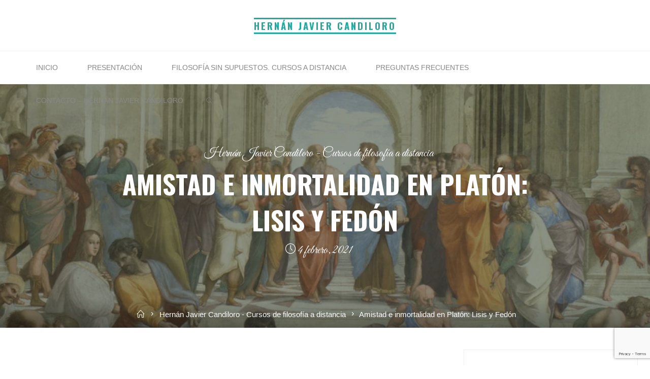

--- FILE ---
content_type: text/html; charset=utf-8
request_url: https://www.google.com/recaptcha/api2/anchor?ar=1&k=6LdPy7QUAAAAADqCrFyF2Ccb4S4-U4cLtO09c9jM&co=aHR0cHM6Ly9oZXJuYW5jYW5kaWxvcm8uY29tOjQ0Mw..&hl=en&v=N67nZn4AqZkNcbeMu4prBgzg&size=invisible&anchor-ms=20000&execute-ms=30000&cb=dzd617lrajf3
body_size: 48691
content:
<!DOCTYPE HTML><html dir="ltr" lang="en"><head><meta http-equiv="Content-Type" content="text/html; charset=UTF-8">
<meta http-equiv="X-UA-Compatible" content="IE=edge">
<title>reCAPTCHA</title>
<style type="text/css">
/* cyrillic-ext */
@font-face {
  font-family: 'Roboto';
  font-style: normal;
  font-weight: 400;
  font-stretch: 100%;
  src: url(//fonts.gstatic.com/s/roboto/v48/KFO7CnqEu92Fr1ME7kSn66aGLdTylUAMa3GUBHMdazTgWw.woff2) format('woff2');
  unicode-range: U+0460-052F, U+1C80-1C8A, U+20B4, U+2DE0-2DFF, U+A640-A69F, U+FE2E-FE2F;
}
/* cyrillic */
@font-face {
  font-family: 'Roboto';
  font-style: normal;
  font-weight: 400;
  font-stretch: 100%;
  src: url(//fonts.gstatic.com/s/roboto/v48/KFO7CnqEu92Fr1ME7kSn66aGLdTylUAMa3iUBHMdazTgWw.woff2) format('woff2');
  unicode-range: U+0301, U+0400-045F, U+0490-0491, U+04B0-04B1, U+2116;
}
/* greek-ext */
@font-face {
  font-family: 'Roboto';
  font-style: normal;
  font-weight: 400;
  font-stretch: 100%;
  src: url(//fonts.gstatic.com/s/roboto/v48/KFO7CnqEu92Fr1ME7kSn66aGLdTylUAMa3CUBHMdazTgWw.woff2) format('woff2');
  unicode-range: U+1F00-1FFF;
}
/* greek */
@font-face {
  font-family: 'Roboto';
  font-style: normal;
  font-weight: 400;
  font-stretch: 100%;
  src: url(//fonts.gstatic.com/s/roboto/v48/KFO7CnqEu92Fr1ME7kSn66aGLdTylUAMa3-UBHMdazTgWw.woff2) format('woff2');
  unicode-range: U+0370-0377, U+037A-037F, U+0384-038A, U+038C, U+038E-03A1, U+03A3-03FF;
}
/* math */
@font-face {
  font-family: 'Roboto';
  font-style: normal;
  font-weight: 400;
  font-stretch: 100%;
  src: url(//fonts.gstatic.com/s/roboto/v48/KFO7CnqEu92Fr1ME7kSn66aGLdTylUAMawCUBHMdazTgWw.woff2) format('woff2');
  unicode-range: U+0302-0303, U+0305, U+0307-0308, U+0310, U+0312, U+0315, U+031A, U+0326-0327, U+032C, U+032F-0330, U+0332-0333, U+0338, U+033A, U+0346, U+034D, U+0391-03A1, U+03A3-03A9, U+03B1-03C9, U+03D1, U+03D5-03D6, U+03F0-03F1, U+03F4-03F5, U+2016-2017, U+2034-2038, U+203C, U+2040, U+2043, U+2047, U+2050, U+2057, U+205F, U+2070-2071, U+2074-208E, U+2090-209C, U+20D0-20DC, U+20E1, U+20E5-20EF, U+2100-2112, U+2114-2115, U+2117-2121, U+2123-214F, U+2190, U+2192, U+2194-21AE, U+21B0-21E5, U+21F1-21F2, U+21F4-2211, U+2213-2214, U+2216-22FF, U+2308-230B, U+2310, U+2319, U+231C-2321, U+2336-237A, U+237C, U+2395, U+239B-23B7, U+23D0, U+23DC-23E1, U+2474-2475, U+25AF, U+25B3, U+25B7, U+25BD, U+25C1, U+25CA, U+25CC, U+25FB, U+266D-266F, U+27C0-27FF, U+2900-2AFF, U+2B0E-2B11, U+2B30-2B4C, U+2BFE, U+3030, U+FF5B, U+FF5D, U+1D400-1D7FF, U+1EE00-1EEFF;
}
/* symbols */
@font-face {
  font-family: 'Roboto';
  font-style: normal;
  font-weight: 400;
  font-stretch: 100%;
  src: url(//fonts.gstatic.com/s/roboto/v48/KFO7CnqEu92Fr1ME7kSn66aGLdTylUAMaxKUBHMdazTgWw.woff2) format('woff2');
  unicode-range: U+0001-000C, U+000E-001F, U+007F-009F, U+20DD-20E0, U+20E2-20E4, U+2150-218F, U+2190, U+2192, U+2194-2199, U+21AF, U+21E6-21F0, U+21F3, U+2218-2219, U+2299, U+22C4-22C6, U+2300-243F, U+2440-244A, U+2460-24FF, U+25A0-27BF, U+2800-28FF, U+2921-2922, U+2981, U+29BF, U+29EB, U+2B00-2BFF, U+4DC0-4DFF, U+FFF9-FFFB, U+10140-1018E, U+10190-1019C, U+101A0, U+101D0-101FD, U+102E0-102FB, U+10E60-10E7E, U+1D2C0-1D2D3, U+1D2E0-1D37F, U+1F000-1F0FF, U+1F100-1F1AD, U+1F1E6-1F1FF, U+1F30D-1F30F, U+1F315, U+1F31C, U+1F31E, U+1F320-1F32C, U+1F336, U+1F378, U+1F37D, U+1F382, U+1F393-1F39F, U+1F3A7-1F3A8, U+1F3AC-1F3AF, U+1F3C2, U+1F3C4-1F3C6, U+1F3CA-1F3CE, U+1F3D4-1F3E0, U+1F3ED, U+1F3F1-1F3F3, U+1F3F5-1F3F7, U+1F408, U+1F415, U+1F41F, U+1F426, U+1F43F, U+1F441-1F442, U+1F444, U+1F446-1F449, U+1F44C-1F44E, U+1F453, U+1F46A, U+1F47D, U+1F4A3, U+1F4B0, U+1F4B3, U+1F4B9, U+1F4BB, U+1F4BF, U+1F4C8-1F4CB, U+1F4D6, U+1F4DA, U+1F4DF, U+1F4E3-1F4E6, U+1F4EA-1F4ED, U+1F4F7, U+1F4F9-1F4FB, U+1F4FD-1F4FE, U+1F503, U+1F507-1F50B, U+1F50D, U+1F512-1F513, U+1F53E-1F54A, U+1F54F-1F5FA, U+1F610, U+1F650-1F67F, U+1F687, U+1F68D, U+1F691, U+1F694, U+1F698, U+1F6AD, U+1F6B2, U+1F6B9-1F6BA, U+1F6BC, U+1F6C6-1F6CF, U+1F6D3-1F6D7, U+1F6E0-1F6EA, U+1F6F0-1F6F3, U+1F6F7-1F6FC, U+1F700-1F7FF, U+1F800-1F80B, U+1F810-1F847, U+1F850-1F859, U+1F860-1F887, U+1F890-1F8AD, U+1F8B0-1F8BB, U+1F8C0-1F8C1, U+1F900-1F90B, U+1F93B, U+1F946, U+1F984, U+1F996, U+1F9E9, U+1FA00-1FA6F, U+1FA70-1FA7C, U+1FA80-1FA89, U+1FA8F-1FAC6, U+1FACE-1FADC, U+1FADF-1FAE9, U+1FAF0-1FAF8, U+1FB00-1FBFF;
}
/* vietnamese */
@font-face {
  font-family: 'Roboto';
  font-style: normal;
  font-weight: 400;
  font-stretch: 100%;
  src: url(//fonts.gstatic.com/s/roboto/v48/KFO7CnqEu92Fr1ME7kSn66aGLdTylUAMa3OUBHMdazTgWw.woff2) format('woff2');
  unicode-range: U+0102-0103, U+0110-0111, U+0128-0129, U+0168-0169, U+01A0-01A1, U+01AF-01B0, U+0300-0301, U+0303-0304, U+0308-0309, U+0323, U+0329, U+1EA0-1EF9, U+20AB;
}
/* latin-ext */
@font-face {
  font-family: 'Roboto';
  font-style: normal;
  font-weight: 400;
  font-stretch: 100%;
  src: url(//fonts.gstatic.com/s/roboto/v48/KFO7CnqEu92Fr1ME7kSn66aGLdTylUAMa3KUBHMdazTgWw.woff2) format('woff2');
  unicode-range: U+0100-02BA, U+02BD-02C5, U+02C7-02CC, U+02CE-02D7, U+02DD-02FF, U+0304, U+0308, U+0329, U+1D00-1DBF, U+1E00-1E9F, U+1EF2-1EFF, U+2020, U+20A0-20AB, U+20AD-20C0, U+2113, U+2C60-2C7F, U+A720-A7FF;
}
/* latin */
@font-face {
  font-family: 'Roboto';
  font-style: normal;
  font-weight: 400;
  font-stretch: 100%;
  src: url(//fonts.gstatic.com/s/roboto/v48/KFO7CnqEu92Fr1ME7kSn66aGLdTylUAMa3yUBHMdazQ.woff2) format('woff2');
  unicode-range: U+0000-00FF, U+0131, U+0152-0153, U+02BB-02BC, U+02C6, U+02DA, U+02DC, U+0304, U+0308, U+0329, U+2000-206F, U+20AC, U+2122, U+2191, U+2193, U+2212, U+2215, U+FEFF, U+FFFD;
}
/* cyrillic-ext */
@font-face {
  font-family: 'Roboto';
  font-style: normal;
  font-weight: 500;
  font-stretch: 100%;
  src: url(//fonts.gstatic.com/s/roboto/v48/KFO7CnqEu92Fr1ME7kSn66aGLdTylUAMa3GUBHMdazTgWw.woff2) format('woff2');
  unicode-range: U+0460-052F, U+1C80-1C8A, U+20B4, U+2DE0-2DFF, U+A640-A69F, U+FE2E-FE2F;
}
/* cyrillic */
@font-face {
  font-family: 'Roboto';
  font-style: normal;
  font-weight: 500;
  font-stretch: 100%;
  src: url(//fonts.gstatic.com/s/roboto/v48/KFO7CnqEu92Fr1ME7kSn66aGLdTylUAMa3iUBHMdazTgWw.woff2) format('woff2');
  unicode-range: U+0301, U+0400-045F, U+0490-0491, U+04B0-04B1, U+2116;
}
/* greek-ext */
@font-face {
  font-family: 'Roboto';
  font-style: normal;
  font-weight: 500;
  font-stretch: 100%;
  src: url(//fonts.gstatic.com/s/roboto/v48/KFO7CnqEu92Fr1ME7kSn66aGLdTylUAMa3CUBHMdazTgWw.woff2) format('woff2');
  unicode-range: U+1F00-1FFF;
}
/* greek */
@font-face {
  font-family: 'Roboto';
  font-style: normal;
  font-weight: 500;
  font-stretch: 100%;
  src: url(//fonts.gstatic.com/s/roboto/v48/KFO7CnqEu92Fr1ME7kSn66aGLdTylUAMa3-UBHMdazTgWw.woff2) format('woff2');
  unicode-range: U+0370-0377, U+037A-037F, U+0384-038A, U+038C, U+038E-03A1, U+03A3-03FF;
}
/* math */
@font-face {
  font-family: 'Roboto';
  font-style: normal;
  font-weight: 500;
  font-stretch: 100%;
  src: url(//fonts.gstatic.com/s/roboto/v48/KFO7CnqEu92Fr1ME7kSn66aGLdTylUAMawCUBHMdazTgWw.woff2) format('woff2');
  unicode-range: U+0302-0303, U+0305, U+0307-0308, U+0310, U+0312, U+0315, U+031A, U+0326-0327, U+032C, U+032F-0330, U+0332-0333, U+0338, U+033A, U+0346, U+034D, U+0391-03A1, U+03A3-03A9, U+03B1-03C9, U+03D1, U+03D5-03D6, U+03F0-03F1, U+03F4-03F5, U+2016-2017, U+2034-2038, U+203C, U+2040, U+2043, U+2047, U+2050, U+2057, U+205F, U+2070-2071, U+2074-208E, U+2090-209C, U+20D0-20DC, U+20E1, U+20E5-20EF, U+2100-2112, U+2114-2115, U+2117-2121, U+2123-214F, U+2190, U+2192, U+2194-21AE, U+21B0-21E5, U+21F1-21F2, U+21F4-2211, U+2213-2214, U+2216-22FF, U+2308-230B, U+2310, U+2319, U+231C-2321, U+2336-237A, U+237C, U+2395, U+239B-23B7, U+23D0, U+23DC-23E1, U+2474-2475, U+25AF, U+25B3, U+25B7, U+25BD, U+25C1, U+25CA, U+25CC, U+25FB, U+266D-266F, U+27C0-27FF, U+2900-2AFF, U+2B0E-2B11, U+2B30-2B4C, U+2BFE, U+3030, U+FF5B, U+FF5D, U+1D400-1D7FF, U+1EE00-1EEFF;
}
/* symbols */
@font-face {
  font-family: 'Roboto';
  font-style: normal;
  font-weight: 500;
  font-stretch: 100%;
  src: url(//fonts.gstatic.com/s/roboto/v48/KFO7CnqEu92Fr1ME7kSn66aGLdTylUAMaxKUBHMdazTgWw.woff2) format('woff2');
  unicode-range: U+0001-000C, U+000E-001F, U+007F-009F, U+20DD-20E0, U+20E2-20E4, U+2150-218F, U+2190, U+2192, U+2194-2199, U+21AF, U+21E6-21F0, U+21F3, U+2218-2219, U+2299, U+22C4-22C6, U+2300-243F, U+2440-244A, U+2460-24FF, U+25A0-27BF, U+2800-28FF, U+2921-2922, U+2981, U+29BF, U+29EB, U+2B00-2BFF, U+4DC0-4DFF, U+FFF9-FFFB, U+10140-1018E, U+10190-1019C, U+101A0, U+101D0-101FD, U+102E0-102FB, U+10E60-10E7E, U+1D2C0-1D2D3, U+1D2E0-1D37F, U+1F000-1F0FF, U+1F100-1F1AD, U+1F1E6-1F1FF, U+1F30D-1F30F, U+1F315, U+1F31C, U+1F31E, U+1F320-1F32C, U+1F336, U+1F378, U+1F37D, U+1F382, U+1F393-1F39F, U+1F3A7-1F3A8, U+1F3AC-1F3AF, U+1F3C2, U+1F3C4-1F3C6, U+1F3CA-1F3CE, U+1F3D4-1F3E0, U+1F3ED, U+1F3F1-1F3F3, U+1F3F5-1F3F7, U+1F408, U+1F415, U+1F41F, U+1F426, U+1F43F, U+1F441-1F442, U+1F444, U+1F446-1F449, U+1F44C-1F44E, U+1F453, U+1F46A, U+1F47D, U+1F4A3, U+1F4B0, U+1F4B3, U+1F4B9, U+1F4BB, U+1F4BF, U+1F4C8-1F4CB, U+1F4D6, U+1F4DA, U+1F4DF, U+1F4E3-1F4E6, U+1F4EA-1F4ED, U+1F4F7, U+1F4F9-1F4FB, U+1F4FD-1F4FE, U+1F503, U+1F507-1F50B, U+1F50D, U+1F512-1F513, U+1F53E-1F54A, U+1F54F-1F5FA, U+1F610, U+1F650-1F67F, U+1F687, U+1F68D, U+1F691, U+1F694, U+1F698, U+1F6AD, U+1F6B2, U+1F6B9-1F6BA, U+1F6BC, U+1F6C6-1F6CF, U+1F6D3-1F6D7, U+1F6E0-1F6EA, U+1F6F0-1F6F3, U+1F6F7-1F6FC, U+1F700-1F7FF, U+1F800-1F80B, U+1F810-1F847, U+1F850-1F859, U+1F860-1F887, U+1F890-1F8AD, U+1F8B0-1F8BB, U+1F8C0-1F8C1, U+1F900-1F90B, U+1F93B, U+1F946, U+1F984, U+1F996, U+1F9E9, U+1FA00-1FA6F, U+1FA70-1FA7C, U+1FA80-1FA89, U+1FA8F-1FAC6, U+1FACE-1FADC, U+1FADF-1FAE9, U+1FAF0-1FAF8, U+1FB00-1FBFF;
}
/* vietnamese */
@font-face {
  font-family: 'Roboto';
  font-style: normal;
  font-weight: 500;
  font-stretch: 100%;
  src: url(//fonts.gstatic.com/s/roboto/v48/KFO7CnqEu92Fr1ME7kSn66aGLdTylUAMa3OUBHMdazTgWw.woff2) format('woff2');
  unicode-range: U+0102-0103, U+0110-0111, U+0128-0129, U+0168-0169, U+01A0-01A1, U+01AF-01B0, U+0300-0301, U+0303-0304, U+0308-0309, U+0323, U+0329, U+1EA0-1EF9, U+20AB;
}
/* latin-ext */
@font-face {
  font-family: 'Roboto';
  font-style: normal;
  font-weight: 500;
  font-stretch: 100%;
  src: url(//fonts.gstatic.com/s/roboto/v48/KFO7CnqEu92Fr1ME7kSn66aGLdTylUAMa3KUBHMdazTgWw.woff2) format('woff2');
  unicode-range: U+0100-02BA, U+02BD-02C5, U+02C7-02CC, U+02CE-02D7, U+02DD-02FF, U+0304, U+0308, U+0329, U+1D00-1DBF, U+1E00-1E9F, U+1EF2-1EFF, U+2020, U+20A0-20AB, U+20AD-20C0, U+2113, U+2C60-2C7F, U+A720-A7FF;
}
/* latin */
@font-face {
  font-family: 'Roboto';
  font-style: normal;
  font-weight: 500;
  font-stretch: 100%;
  src: url(//fonts.gstatic.com/s/roboto/v48/KFO7CnqEu92Fr1ME7kSn66aGLdTylUAMa3yUBHMdazQ.woff2) format('woff2');
  unicode-range: U+0000-00FF, U+0131, U+0152-0153, U+02BB-02BC, U+02C6, U+02DA, U+02DC, U+0304, U+0308, U+0329, U+2000-206F, U+20AC, U+2122, U+2191, U+2193, U+2212, U+2215, U+FEFF, U+FFFD;
}
/* cyrillic-ext */
@font-face {
  font-family: 'Roboto';
  font-style: normal;
  font-weight: 900;
  font-stretch: 100%;
  src: url(//fonts.gstatic.com/s/roboto/v48/KFO7CnqEu92Fr1ME7kSn66aGLdTylUAMa3GUBHMdazTgWw.woff2) format('woff2');
  unicode-range: U+0460-052F, U+1C80-1C8A, U+20B4, U+2DE0-2DFF, U+A640-A69F, U+FE2E-FE2F;
}
/* cyrillic */
@font-face {
  font-family: 'Roboto';
  font-style: normal;
  font-weight: 900;
  font-stretch: 100%;
  src: url(//fonts.gstatic.com/s/roboto/v48/KFO7CnqEu92Fr1ME7kSn66aGLdTylUAMa3iUBHMdazTgWw.woff2) format('woff2');
  unicode-range: U+0301, U+0400-045F, U+0490-0491, U+04B0-04B1, U+2116;
}
/* greek-ext */
@font-face {
  font-family: 'Roboto';
  font-style: normal;
  font-weight: 900;
  font-stretch: 100%;
  src: url(//fonts.gstatic.com/s/roboto/v48/KFO7CnqEu92Fr1ME7kSn66aGLdTylUAMa3CUBHMdazTgWw.woff2) format('woff2');
  unicode-range: U+1F00-1FFF;
}
/* greek */
@font-face {
  font-family: 'Roboto';
  font-style: normal;
  font-weight: 900;
  font-stretch: 100%;
  src: url(//fonts.gstatic.com/s/roboto/v48/KFO7CnqEu92Fr1ME7kSn66aGLdTylUAMa3-UBHMdazTgWw.woff2) format('woff2');
  unicode-range: U+0370-0377, U+037A-037F, U+0384-038A, U+038C, U+038E-03A1, U+03A3-03FF;
}
/* math */
@font-face {
  font-family: 'Roboto';
  font-style: normal;
  font-weight: 900;
  font-stretch: 100%;
  src: url(//fonts.gstatic.com/s/roboto/v48/KFO7CnqEu92Fr1ME7kSn66aGLdTylUAMawCUBHMdazTgWw.woff2) format('woff2');
  unicode-range: U+0302-0303, U+0305, U+0307-0308, U+0310, U+0312, U+0315, U+031A, U+0326-0327, U+032C, U+032F-0330, U+0332-0333, U+0338, U+033A, U+0346, U+034D, U+0391-03A1, U+03A3-03A9, U+03B1-03C9, U+03D1, U+03D5-03D6, U+03F0-03F1, U+03F4-03F5, U+2016-2017, U+2034-2038, U+203C, U+2040, U+2043, U+2047, U+2050, U+2057, U+205F, U+2070-2071, U+2074-208E, U+2090-209C, U+20D0-20DC, U+20E1, U+20E5-20EF, U+2100-2112, U+2114-2115, U+2117-2121, U+2123-214F, U+2190, U+2192, U+2194-21AE, U+21B0-21E5, U+21F1-21F2, U+21F4-2211, U+2213-2214, U+2216-22FF, U+2308-230B, U+2310, U+2319, U+231C-2321, U+2336-237A, U+237C, U+2395, U+239B-23B7, U+23D0, U+23DC-23E1, U+2474-2475, U+25AF, U+25B3, U+25B7, U+25BD, U+25C1, U+25CA, U+25CC, U+25FB, U+266D-266F, U+27C0-27FF, U+2900-2AFF, U+2B0E-2B11, U+2B30-2B4C, U+2BFE, U+3030, U+FF5B, U+FF5D, U+1D400-1D7FF, U+1EE00-1EEFF;
}
/* symbols */
@font-face {
  font-family: 'Roboto';
  font-style: normal;
  font-weight: 900;
  font-stretch: 100%;
  src: url(//fonts.gstatic.com/s/roboto/v48/KFO7CnqEu92Fr1ME7kSn66aGLdTylUAMaxKUBHMdazTgWw.woff2) format('woff2');
  unicode-range: U+0001-000C, U+000E-001F, U+007F-009F, U+20DD-20E0, U+20E2-20E4, U+2150-218F, U+2190, U+2192, U+2194-2199, U+21AF, U+21E6-21F0, U+21F3, U+2218-2219, U+2299, U+22C4-22C6, U+2300-243F, U+2440-244A, U+2460-24FF, U+25A0-27BF, U+2800-28FF, U+2921-2922, U+2981, U+29BF, U+29EB, U+2B00-2BFF, U+4DC0-4DFF, U+FFF9-FFFB, U+10140-1018E, U+10190-1019C, U+101A0, U+101D0-101FD, U+102E0-102FB, U+10E60-10E7E, U+1D2C0-1D2D3, U+1D2E0-1D37F, U+1F000-1F0FF, U+1F100-1F1AD, U+1F1E6-1F1FF, U+1F30D-1F30F, U+1F315, U+1F31C, U+1F31E, U+1F320-1F32C, U+1F336, U+1F378, U+1F37D, U+1F382, U+1F393-1F39F, U+1F3A7-1F3A8, U+1F3AC-1F3AF, U+1F3C2, U+1F3C4-1F3C6, U+1F3CA-1F3CE, U+1F3D4-1F3E0, U+1F3ED, U+1F3F1-1F3F3, U+1F3F5-1F3F7, U+1F408, U+1F415, U+1F41F, U+1F426, U+1F43F, U+1F441-1F442, U+1F444, U+1F446-1F449, U+1F44C-1F44E, U+1F453, U+1F46A, U+1F47D, U+1F4A3, U+1F4B0, U+1F4B3, U+1F4B9, U+1F4BB, U+1F4BF, U+1F4C8-1F4CB, U+1F4D6, U+1F4DA, U+1F4DF, U+1F4E3-1F4E6, U+1F4EA-1F4ED, U+1F4F7, U+1F4F9-1F4FB, U+1F4FD-1F4FE, U+1F503, U+1F507-1F50B, U+1F50D, U+1F512-1F513, U+1F53E-1F54A, U+1F54F-1F5FA, U+1F610, U+1F650-1F67F, U+1F687, U+1F68D, U+1F691, U+1F694, U+1F698, U+1F6AD, U+1F6B2, U+1F6B9-1F6BA, U+1F6BC, U+1F6C6-1F6CF, U+1F6D3-1F6D7, U+1F6E0-1F6EA, U+1F6F0-1F6F3, U+1F6F7-1F6FC, U+1F700-1F7FF, U+1F800-1F80B, U+1F810-1F847, U+1F850-1F859, U+1F860-1F887, U+1F890-1F8AD, U+1F8B0-1F8BB, U+1F8C0-1F8C1, U+1F900-1F90B, U+1F93B, U+1F946, U+1F984, U+1F996, U+1F9E9, U+1FA00-1FA6F, U+1FA70-1FA7C, U+1FA80-1FA89, U+1FA8F-1FAC6, U+1FACE-1FADC, U+1FADF-1FAE9, U+1FAF0-1FAF8, U+1FB00-1FBFF;
}
/* vietnamese */
@font-face {
  font-family: 'Roboto';
  font-style: normal;
  font-weight: 900;
  font-stretch: 100%;
  src: url(//fonts.gstatic.com/s/roboto/v48/KFO7CnqEu92Fr1ME7kSn66aGLdTylUAMa3OUBHMdazTgWw.woff2) format('woff2');
  unicode-range: U+0102-0103, U+0110-0111, U+0128-0129, U+0168-0169, U+01A0-01A1, U+01AF-01B0, U+0300-0301, U+0303-0304, U+0308-0309, U+0323, U+0329, U+1EA0-1EF9, U+20AB;
}
/* latin-ext */
@font-face {
  font-family: 'Roboto';
  font-style: normal;
  font-weight: 900;
  font-stretch: 100%;
  src: url(//fonts.gstatic.com/s/roboto/v48/KFO7CnqEu92Fr1ME7kSn66aGLdTylUAMa3KUBHMdazTgWw.woff2) format('woff2');
  unicode-range: U+0100-02BA, U+02BD-02C5, U+02C7-02CC, U+02CE-02D7, U+02DD-02FF, U+0304, U+0308, U+0329, U+1D00-1DBF, U+1E00-1E9F, U+1EF2-1EFF, U+2020, U+20A0-20AB, U+20AD-20C0, U+2113, U+2C60-2C7F, U+A720-A7FF;
}
/* latin */
@font-face {
  font-family: 'Roboto';
  font-style: normal;
  font-weight: 900;
  font-stretch: 100%;
  src: url(//fonts.gstatic.com/s/roboto/v48/KFO7CnqEu92Fr1ME7kSn66aGLdTylUAMa3yUBHMdazQ.woff2) format('woff2');
  unicode-range: U+0000-00FF, U+0131, U+0152-0153, U+02BB-02BC, U+02C6, U+02DA, U+02DC, U+0304, U+0308, U+0329, U+2000-206F, U+20AC, U+2122, U+2191, U+2193, U+2212, U+2215, U+FEFF, U+FFFD;
}

</style>
<link rel="stylesheet" type="text/css" href="https://www.gstatic.com/recaptcha/releases/N67nZn4AqZkNcbeMu4prBgzg/styles__ltr.css">
<script nonce="ESjIzG_RQpwjTOms0CX8fw" type="text/javascript">window['__recaptcha_api'] = 'https://www.google.com/recaptcha/api2/';</script>
<script type="text/javascript" src="https://www.gstatic.com/recaptcha/releases/N67nZn4AqZkNcbeMu4prBgzg/recaptcha__en.js" nonce="ESjIzG_RQpwjTOms0CX8fw">
      
    </script></head>
<body><div id="rc-anchor-alert" class="rc-anchor-alert"></div>
<input type="hidden" id="recaptcha-token" value="[base64]">
<script type="text/javascript" nonce="ESjIzG_RQpwjTOms0CX8fw">
      recaptcha.anchor.Main.init("[\x22ainput\x22,[\x22bgdata\x22,\x22\x22,\[base64]/[base64]/[base64]/ZyhXLGgpOnEoW04sMjEsbF0sVywwKSxoKSxmYWxzZSxmYWxzZSl9Y2F0Y2goayl7RygzNTgsVyk/[base64]/[base64]/[base64]/[base64]/[base64]/[base64]/[base64]/bmV3IEJbT10oRFswXSk6dz09Mj9uZXcgQltPXShEWzBdLERbMV0pOnc9PTM/bmV3IEJbT10oRFswXSxEWzFdLERbMl0pOnc9PTQ/[base64]/[base64]/[base64]/[base64]/[base64]\\u003d\x22,\[base64]\\u003d\\u003d\x22,\[base64]/[base64]/DpAJJw4jCiAnDisKtGFjCvj3DrwzCgBxWFcK9Dm/Drx5hw4F2w49YwpvDtmotwrhAwqXDucKnw5lLwr7DkcKpHglwOcKmScO/BsKAwqrCtUrCtxfCpT8dwrvCrFLDlkE5UsKFw43Cl8K7w67Co8Ovw5vCpcO8esKfwqXDsHjDsjrDksO8UsKjB8KOOABNw7jDlGfDlMOECMOtVMKfIyUnUsOOSsOOUBfDnTxhXsK4w5HDocOsw7HCnkccw64Rw6o/w5NWwq3ClTbDoTMRw5vDuxXCn8O+WxI+w417w5wHwqUqN8KwwrwGD8KrwqfCpsKVRMKqQC5Dw6DCrcKbPBJIOG/CqMKIw5LCnijDgwzCrcKQGgzDj8ODw4fCghIUTcOYwrAtaEkNcMOuwqXDlRzDoV0JwoRmZsKcQh1nwrvDssOuc2UwcwrDtsKaH3jClSLCpMKldsOUZE8nwo5eYsKcwqXChjF+L8OEE8KxPkbCr8OjwppQw7bCmVLDjMK/[base64]/[base64]/Ds8K9RRxOw55kP0DCj8OpGMO0wqjDncKKw4HDsDoCwpTCuMOnwoIRw6jCrxTCrsOqwrLCqMK3wocePzvCllNeX8OIZcKad8KkL8OybcOVw5BsHyPDgMKASsOeZBNhJcKBw4Y+w4fCmcKcwpISw7XDn8OHw5/DmGlyZQVmYRpwLBzDs8O4w5zCnsOSZABLJiHCosKgPVJrw6h/[base64]/Cg8OJNcKbw6pqfcK/[base64]/CsGcYwqdEQcKsIcKzL2bDnMKXwoQKwohjKmHCtBrCgcKRSA94B18scVLDh8KJwoY4wonCtsK5wqRzNi8QbHRNZcKmFsOGw4IqRMKswrgIwrNnw4zDrz/DkinCosKhGmMDw6HCgQNKw5LDvMKjw5IMw4VHFMKJwroDVcKew5g5wozDqMOpRsKKwpTDqMOLSsK9CcKkTcOZGijCulbDqBFnw4TCkg9yJXnCmMOoIsObw4p5w65EeMO6w7/DsMK4fl7Cnidnw5HCrTbDm0A0woFyw4PCv20NRgJlw7/Dmk5Owp3DgsK/w5wLwqY+w43Cn8KGVysgBD7Di2hJfcOYIsKiSFrCjcOcXVV/w63CgMORw6vCuXbDtcKHQ3w+wo9bwpnCvBfDkMKjw7rDvcOgwrDDq8OowqhOcMOJGV5twocdbXRww5gXwrHCu8Okw5VGIcKNWMOjLMKZQknCqkXDswwhw5TCmMOofRQifTnCniwkfEnCnMKtHEzDuCbChm/CtFlewpxeNmzCpcOxdMOew43CpMKgw7PCtWMZC8KDQQfDj8K1wqvCki/Cny3Ci8O9OsOYS8KYw5hAwqLCtRVjJnV3w4tOwr5NeUVQflp5w6tQw4NXw4/Cn3Y+HmzCqcKow7l3w7Auw6LCnMKew6DDhcKOY8KMbR1ew4xHwq0QwqIJw4UpwqjDmiTCklTCjcOQw4Q7KQhYwpvDmsKiUsOIXWMfwpMGGx8bEMOkSzdAdcOQDMK6w4jCicKIXT/Cr8KOazZqXFZVwqvCghjCnmDDpkI9M8KuXyHCjEF+SMK9F8OUQcKww6DDm8K+HW8Yw6/[base64]/DucKyw5RxGwISwqDCmMKXan/[base64]/DlMOAw552wpRUwqPCrMKBw6bCqnBSw68VRsK5wpPDk8K7wqfCrg4nQsKYWsKSw48xPh3Dq8KcwowNN8KqUsOkHkjCl8KAw4ZmSxJ1BW7CnS/Dg8KCADDDgntNw4rClhjDkQLDicKyUFfDpWXCpsKaSVIswqwnw5wtPMOKYlJ1w6LCuCbCkcKkL0/ChVXCoxUGwrfDl2nCpMOzwprDvmJAU8KgTMKnw6xwEMKyw6JBSMKQwpvCnwxBbS0RLWPDnxxtwqcOR3tNbyM3wo4wwrXDsQ9fOMOOcivCkSjCkkHDhcKnQ8Kdw6J7dT8owro4H30LV8OgdzIqwo7DhXdiwpRDccKSPQsGCsOTw5fDp8OswrDDmsO/[base64]/[base64]/w63DqcKQY8Kbw5fDpTzDqsKTwrLDrcKMD3/CosOpCWw7w7IXCHvCvcOUwrzDsMOWMgB4w6MhworDo3R4w7gbV2rCix5nw6HCig7DpELDs8KWamLDg8KbwrbCjcOCw4YZHDZSwr5YJMOOR8KHAR/DvsOgwrLDrMOLY8Oowpk/XsOhw5jCucOpw79iJcOXR8KnDTPCncOlwocawohbwrjDoV7CtcOCw6PDvBPDv8K2w57CoMKeI8KhalpXw5LCshE6dsKzwq/Dh8Kvw4bCh8Krc8O2w7vDtsKyD8OlwpzDicKXw6XDtWoXWBQOw6vCsjXCqlYWw5UEMw15wqczacOCwpcgwo/Dk8K+HMKnB11/[base64]/[base64]/w7YsQcOjwrgQKXAKwq0GHWTChMOFw7dCaSrDi3RCBjLDp3QjN8OFwqvCkR8gw4nDvsKyw5gSKsKow7vDt8O8ScKvwqTDhTTCjDI/UMOPwq4xw5xMacKKwpIfPMKbw77Cmih1Fi3DiRcVSG5ww4/[base64]/[base64]/wrbChEVKDMOpw5FMKFdkDlUdZy05VsOewpwHWz/CvkfCvw9jKX3CpMKhw7RBRCtfwpUBGXBzJ1Zlw4B6wos7wqoAw6bCsAnDhhLCrkzCjWDDkER+TwBfVCXCiBhEQcOvwpnDjz/[base64]/[base64]/Sxo/BmLCq8OwKcKywrkFF8OzFk3DuMKiNcKqEkvDklfCpsKBwqPDg1DDkcKlVMO6wqbDvxIXVCjCuwV1wprDosK9OMKcYcKyNsKIw4zDgSfCocOAwrHCn8KjH145w6rCrcO1w7LDjiMuW8Kzw7DCgA9TwoDDhsKew7/DjcO8wqrCtMOpTMOZwofCoj7Drn3DskoLw69/wqPCiWYTwrXDpsKMw4XDqThRPxd0UcOXeMOnbsOEEcONCBZuw5d3w5w6wrZbAW3DpgMgEcKvJcK4w7I1woHDmsKFSmrCs2sMw5NIwpjCtV9SwpM8w6g1a1nDild/[base64]/[base64]/w4HCkX/DkGYIw6/[base64]/CmVnDu8Kwwp9cMMKJwpAKUMOdXMOVOBfDqcO3WsOfLcOqw5Q0HsOUwrfDlHtdw4wWFgIwCsO3ShPCokYBCsOMW8Kiw4bDninCgGrDonpaw7vCnmcUwonDqiBoGijDtMOdw40UwpBtFzzCp1Rrwq3CvkATHk/DmcOmw5jChWxPOsOZw74Zw4PDhsKCwq3DsMKPY8KWwogwHMOYa8KIYMOvNVYSwo/CnMO6AMKdWkRKSMOsRyzCjcOjwo4SZgTCkHLCjWrDpcOnwpPDt1rDoSTCpsKVwr0/w4gCwpkBwq/Dp8K7w7LDoGFAw5ZRPS7Dm8KIw51gRyAvQklfS2/DlsKCcgQ+DVkSXMOvaMOUU8K4eVXCjsOFLyrDiMKfeMKtw4jDkkBxUT0EwqAGRMO3wpfCuTBlU8KuXQbDucOgwoRzw4g9LcO5DyPDtwHDlS8iw7ojw7HDpcKLw4DChH0dOFF6RsOGBsOyeMOYw6DDlnprwp/Cq8KsfDkTJsOnSMOLw4XDtMO0HETDrcKmw5Bjw5UyGw7DksKiWwTCiFBGw6zClMKOSMK2wojCnkAawoDDvsKZAsOML8OGwp4LE2fCgRU+aVsbwoTCmAImCsKhw6TCvyHCn8O5wqsvER7Cr1jCi8OkwpR3NF0ywq8bU3nCjBTDrcOTaS9DwoHDpCB+X18GKmAgQk/Ctidnw44qw41DMsOEw5V3c8O2X8Kiwoo7wo4pZ1c4w6PDr05dw4psG8Ocw5o+w5nDll7CpxBaecO0w791wrJVVsKUwozDjTTDrzDDl8KUw4/Dq3kLYRxDw63Dh0Qpw6nCtRDChljCrmd+wqBeXsORw60pwpMHw4wmOsO6w4vCtMKTw5cfSUHDnMO5Fy0GCcKOVsOndTDDpsOgIsKWCCppdMKQRn3ClcOWw4fDrcO3IjXDpMOuw43Dh8KUfTc5wrPCiWDCt08zw6oPCMKnw7UUwqEqccKUwpfCvi/ClQoPwqzCgcKoGgPDpcOvwpIuBsOtOADDllDDicOcw5vDgnLCrMONexrDhWfDnExEL8KAw40hwrcjw6s7woNlwq0he1x1AEFoZsKkw6LCjsKWc03Ctn/CisO8woFXwr7CjcKeNB7CoCEMVsOvGMOsDh3DiSIIHsOjLkjDq0HDvlIAwrF/cE3CsS9Nw54MbizDnlHDrcKgbBXDtX7Do3LDpcOwPXQgHGt/[base64]/DrsO6ccOhwpJZw4XCi8OAw7vDs3DDhEHCrMO4w7TDvlHCt3fDtcKIwpkOwrt8w7JSCAoLw7fCgsK/w7oZw63Ci8KqecK2wqdcHsKHw4knBSTCoHZyw61fw5Iiw44jwp7CpMOsEHrCqn7CuzLCqjrDjcKCwo3Cm8OyQ8OoeMOcSG1kw4xSw5jCo3/DvsOaF8O2w4V/w4vCgixsMH7DpGTCsDlGwr/DhxMYMjrDncKwWBRXw6RmScKKBivDrQloEMKcw5p3wpbCpsK/YEzCisKwwopZUcOmbH3Coj4YwpICw7lcBW1ZwoLDnsO5w4sbAWc9Fz/CisKfCsK0QMOlw6NrNyEOwoIDw5bCk0kxw7bDg8K0KcObUMOTbcKMRgPDhnNKBy/CvsKmw683OcObw7DCtcK3dnbDij/Dr8KUMsOnwqwmwpnCsMO3wp7DhcOVWcOiw7XDu0FDUcONwqPCsMOTPnPCiEljP8OoO3BIw6DDlsOSf2rDuGgFYMO3wq9dWn1hVBfDlsO+w4VCR8O/AXDCqyzDmcKZw4cHwqJ2woLDr23Dq08uwrLCm8K1wr5VF8ORD8OnHnXCmMOfLgkPwoNAf18xYhPDmMKZwpt6cl53ScKsw7XCj1DDscKfw6Jjw7JnwqrDkMK/IUY7asK3JhXDvWvDnMOSw7NbNWTCkcODSHXDhsKww6Mfw7JWwoRFAmjDvsOWLMKIWcKnIG9XwqzDnQh5LDfChFN6CMK/DRdvw5HCrMKtQETDjcKGHMKOw4bCs8KaAcO9wrQlw5HDu8KgJsO1w6jCiMKObMKkOHjCvm/[base64]/w7LDgcKZwonDtjDDiW/[base64]/DmEXDogwlwp43wpvDs8OwGxVdwoMXTsKJFAnDg1Vba8KVwo/DizXCj8KCwpdBe1PCqkBZOHHCvX46w5jCoUVfw7jCrsO6aEbClcKzw7vDmhlbNm19w6kPLXnCvWs1w47DvcOnwozDgDjCgcOrSUbCtn7CmmdtOywIw7IVHMO8AMKDw5XDuTzDkUvDvXdmUlZIwqYtH8O2w7pxw50Ba2tvDcOOZXTCtcOjTX09w5bDrk/CoBDDiGnCvB8kHGwYw4hvw6nDmXbCiXPDrMOYw6A7wrvCsm0JPjVOwqbCg3MXDT02KDjClsOMw4gfwq4ZwpksPMKxDsKQw6wnwpAcbX3Dv8O2w4tJw5zDhCguwqN5M8KGw5zCmcOWbMO/KgbDp8Kjw57CrCJfeTUDwrpnSsKZMcKaBkLCj8OuwrTDjsOxK8KkHlc+Q08Ywo7Cqn4dw4HDvgPCuWIvwqfCv8Obw6nCkBfDqMKfQGUNDcOvw4jDmFhPwo/Do8Ocw4nDnMOJFi3Cok1EJw9SaCrDri7ClmfDuHMUwo9Mw43DjMOiTEcIw4XDq8Okw70eeXjDn8K1fsOHTMO/PcK9wol3Jm84wpRow7fDgAXDksKDasKEw4rDn8K+w7XCgi1TanRxw6p+DcKCw6cJCCPDphfCgcORw4DDo8Kbw6fCn8KlFWHDqcO4wp/[base64]/DkWXCjcKOw6MvwoXCgTTDlMORwqPCqcOxRCpEwojCkMO5AcOhw4/ChAnDnivDj8KVw7DDssKIaXvDoXzCvBfDn8O/PsOXIRljQQVKwpLCoxEcw6jDssOJcMKww7TDmWFZw4tYW8KCwq47HDx4ACjCvV/Cm0dlScOjw7dZdMO0wpk2QybCjHQrw6XDjMKzC8KHfsKsLcOSwrjChsKaw6VUwoZ/YsO0b3XDhU1sw4TDoizDtSw5w4QaR8O4w4x5woPDosOMwphxeUQgwpPCosOnV1LCmsOUScOYw5Jhw5QEAcKZE8OzPcOzw5ICZMO7PhTCjmYjfVQgwobDrmQDwrzDgsK/Y8K7dMOAwrHDssOaGmnDmcOPI3dzw7XDq8OyFcKpf3PDksK/birDpcK9wqBjw5ZOwpjCnMKGBXhfEsOKQAHCpEV3L8KlMCnDsMKOwqJYOCjCqm/[base64]/DhsKOwp3DpsKOwrV+T2N2FjUYwoLCs1gIw7QFQXzDvTzDnMK9M8OQwojDvARYQEnCq1XDsWjCq8OkLcK3w4bDhj/Cki/DuMOOQVAlSMO+J8K6bGA5DD1OwqnCvTRFw5TCv8Kgwpc9w5DCnsKmw4I/LFMdCcOKw4XDrxR8PcO/[base64]/[base64]/[base64]/ChMKbH8KWwq8Mw6MfIMONCzTCisKaO8KPGnJzwpzCjcO2KMO8w5wfwoVSXFxCw6TDhDMCaMKpOsKvJX8Yw5EYw7rCvMOIGcOdw7hqPMOtFsKiQgV4wp3CpsKdBsKBNsOUd8OfacOwOcKyFkIEJsKdwokHw6/[base64]/[base64]/w4Axw5fCk8K6U3LClAZJwogJEsKEw6DDmRpLCHPDoD/[base64]/wocIw7zCmcKHw6pUaMONwpvDqcOoOjzDhELDr8K7wrIYw7IXw6IdI0jCiHB/w4kRQRnCncORPsOpRXvCnjE0IsO6wqM1TU87B8OBw6bClDl1wqLDlMKIw4jCncKWNT10W8KVwprCnMOXZDHCrsODwrTCgg/[base64]/wrgQwpzDnFpWw7NAwpEjwqk2MD3CsU3CtmLClnzCtMOdZGDCnWNtbsKufDzDncOaw6szAgQ8T1FnZ8OSw7HCssO5b0/DqD4zMXMeIFHCsyddVyg+Hz0LUMKpCULDtsOKCsKMwp3DqMKIZE0hTQLCrsOHVsKkw6jDi27DvUHDm8OwwofCggVSHMOEwpvChA/[base64]/CnRtZw4TCml0Lw4A6w6zDjlEtwohYw5PCvMKBa0/DmB0OUcO5S8K1w53Cv8OTSAIDN8Ofw6PCgTvClsKPw5nDrMOFcsKxFjUZSTlew4PCmmkiw6/DjcKOwox8wpFOwr/CkijCqcO3dMKTwrRoczcrMsOSwogXwpvCtcOzwpNKH8K3HsKicm3Ds8OXwq/DtyHChsK5I8OffcOYFGdJfR0DwqBLw6ZRw7XDmRbCqEMGVcOyTxTCt3FNccO/w6XClmw8wrDDjTdgR0TCsnnDm3Btw5ZtCsOocS82w6sXCQtIw7nCqx7DucKSw4RtAsOwLsO6EMKVw4k8PcKEw5zDucOQbsKHw6HCsMOcEErDoMKKw7YzO0bCpi7DjwIYVcOee00xw7fCk07CtMO/O0XCjHd5w6IKwoXCiMKSw5vCkMKybz7ChkDCo8Kow5rCsMOwJMO/[base64]/Dj1Ahw78aw6wzw7U/[base64]/c1nCmMK9FA7DisKSccKYBGlyeCBWwosUBDleScODfMKfw4LCt8KXw7IFVcKJYcKbDCB/IcKCw57DmUjDk0HCnFzCglBePsKkeMOww555w7UJwqNwegHCucK6eyvDucKwaMKKw4FWw4BNCcKAwpvCnsOdwo/DiCnDocKIwojCncKObnzCpk1qUcOzwrnCl8KCwrxxIT4VGQ3CqSFowqfCnWICwo7Ch8OVw7HDocKawpPCnxTDqMOWw5rDjFfCmWbCnsKlCAR4wotDdVDCgMOOw6LCtlTDlELCp8OoOjgew784w7FuSgY2LFE0LBdlJ8KXCcOVKsKpwqfCuQ/[base64]/Ds27CjcKqJcKtw7kMO0Bkw4tIwqYLVwllZ8Kxwpl+wr7DrHIKwpLCvz3CuQnChzJjw5TDoMOnw7/CoAthwrpiw7J/[base64]/GxzCr8OEwrIRwp0Lw6UPOcOZYUNqJcKRNMK/[base64]/[base64]/CuXzCqcONAhzCtcKNYWLCjsOZwo43TgohwrfCrEBuUcOhfcOBwofDux/CncK/VcOKwrDDhRVXXQjChSPDm8Kfwrt2w7/[base64]/w5VHw47CuHTClXRKw7HDrAk4JkLClVNkwqjCgVTDikXDoMOvaHQCw6zCoQfDlw/DjcKBw5vCq8OJw5JDwpcFGxbCqUF5w77DpsKHFcKIwqPCvMKiwrleCcOgNsKcwoR8wpkNdREGUjfDr8KbworCoifDkmzDtlHCjXQyXQIcT17DrsK+cx57wrbDu8KYw6ViPcOxwoRvZBLDvlkcw5/CscOfw57DnQoJQRnDk2o/wotQBcO4wpHDkAnCi8O3wrInwpA5wrxxw4IYw6jDpcKiw4LCiMO6AcKYwpZnw7nCsA86UcOAWMOQw5nDq8Khwp/Dl8KLYcKRw53CoS1UwrZhwpdIXS/DsEDDvCRgdh8jw7l5O8OXHcKrw7FIAMKpE8KJeBg1w5rCtMKZw7fDqFfCpjPCj3VTw4xrwpxFwoLCoDU+wr/DhxAtKcKCwrsuwrfCicKdw54QwpU5L8KOeFXDnjVkYsKfPAt+w57CusOhZsOiKnI1w5RXZ8KcdsKTw6pyw43Cq8OWTAk7w6kgwpTCuQ7CnMOKZcOmFQnDqsO6wp4Mw5wdw6/[base64]/[base64]/w4bDsBjCr8KLQ1BywpcqRE7ClMOKwoTDmMO9wozClsO+w7LDlRtPwo/[base64]/CtSfCqX3CscOmwoUQwrnDk8OjwpMGw5/DicOdwqvDn8OOb8OdEUjDixolwofCk8K9wqVCwr7DlsK7w4EpBGPDgMOzw44Qwoh/[base64]/CoBfDi8KJTQDCr8KRwrbCvMK+Dhp2PkIvAsKRw4BRN0LCoVRrw6XDvkluw5MnwrXDhMOaG8Kkw4TDi8OzX2/[base64]/CmcKIXGRDw4jCk35FwrbDnnTCrQ3DlD7Clz1Swo/Cv8KDwovDr8Obwo0Wb8OWZcOda8KXOXXCjsKAdDxJwqXChn1JwodAEQkPY1Qkw7rDlcO3w6PDnMKdwpZ4w6MWfRs5wqJMVQ/DiMOLwonDg8KDwqbDuQfDqXEnw5/CvsKPMcOGfivDuFrDgWrCgMK4QSUASWXCpWrDrcKrwpJSSD5Tw7PDjSA4S1LCt2PDvS8QExLClcKld8OLVQ1FwqZxEMK6w5cffF8YasOHw5TChcKTKix6w5LDoMKPEWgQW8ODN8OPVw/Di20wwrXDlsKEw5EtPRDDkMKDHcKVOWrCs3zDvsOwOU1TQjrDocKFwroPwqo0FcK1UcO4w7fClMORWmVaw6NYbsOmWcKVw7fCqj1fD8Kgw4R1FiJcKMOZw5nDn2LDssOQwr7DmcK/[base64]/DhQjDkmjDjMKVw6w6w4/[base64]/DrjrDgQ3CqMKNw74vKxXCl0onW8OLwqcTw5TDr8KIwoExw7kzA8ODM8KuwqRcGMKwwrfCoMKrw49tw5lSw5k4wphDMMO2wplsPwPCrX8dw7zDqEbCqsOdwoo5BkHDvxpiwo05wp8NBcKSZsOqwq59w6sOw5JSwpxuQULCrgbCoSPDmndXw6PDlcK5esO2w5PDk8KRwp/DrMKzwqfDt8Kqw5jDkMOANU1NbgxVwo7ClghPLsKCIsOONsKawoM7wpDDui5Twp4Kw5MMw4szbHguwotQbzJsHMKLCcKnHnMcw4nDksOaw4jDsDg1esOtdhrCrsKHFcKJTgvCpsKGwooIIcO1QMKvw7ACN8OWV8Kdw7wywpVnw6/DksO6wrzCpDPDu8KLw41uAsKVZMKBe8K5S3/Dl8O0QBRmXiIrw61lwpLDtcO8woocw6PCjTY7w7bCmcO8wqXDjcKYwpjCs8K1IsK4BMOrUHkxD8KCbsKkU8K6wr8yw7N7an52QcKGwpJua8OGw4/CosOhw5kHYT3CpcOJU8O2wqrDjU/DohgwwokkwrBmwr8FCsOHHsKlw7wYHUTCsirDuEfCscOjCAo/[base64]/CvcKPBHzCqThZwozCplJfw4s6UcO6UsKFKAdRwqh5ZMK4wonCtMK4FcO8JMK8wp9ob0bCn8K/IcKHAMKLPmskwqdHw7V6W8O5wpvDscO7wqVjUsKyaywdw5Qbw5fDlmPDssKew5pswr3Ds8KLPsK8HMOIbA9Mw794LDfDnsKqA1URw4HCucKWd8KpIw7CiG/Coz1UecKrTcOvEcOjCMONX8OOPsKJw6PCvB3CrHTDhcKIRWrCgF3Ct8KaQcKnw4zDssOuw7w/[base64]/wojCpXHDuMOaYwTCo8KFw7XCgsKiw6jCiMK5wpdLwqPDvQHDhTrCu27DosK7BxfDjcKGG8OxU8OnNFZuw77CpU3DhSg5w4LCgsOYwrpRM8KSMi5wIsK1w7w+wrXCssOHA8ONXQR4wr3Dm1LDtVgYdibClsOkwr1iw7h8wo/[base64]/Llt0M8KfwqnDox3ComvDssOCwq0yw51pwpxROMKVf8Kyw41ZLwcMSgHDsnUbQMOew5F/wr3Cl8K6ccKTwpnDhMOtwpXCo8KoOcKLwrsNd8ODwrnDucO1wq7DgsK6w4ZnKMOda8Osw4bClsKzwoxkwp/DtsOZbzgHAzV2w6ggTVkfw5Q/[base64]/Dpzh8w4wXT8OgwpRvQsOxwqnDg2hEwqUAwrdjwqwLwr3CjkvCo8KUAS3CpWzDqcOxClvDpsKSVQbCqMOOWkYEw7fCl2PCrsOuVsK0eT3CgsKZw5nDlMKTwrvDunpKLmB+T8O1JXpXwqY8RcOHwppCGHZiw7XCgh8QBwN3w6/[base64]/[base64]/DisO7CsKyIWjChsKDZW4YUXJ/[base64]/W8Ovwr/Ct8OEIcOMQ8KIwqjCjUASEsKnMDTDskTCrHLDm1l3w4pUCwnCosK8w5LCvsKRZsOQCsKYRcK4ecKnNEVXw64hW1VjwqDCj8OVIRnDicKlLMORwrlywqAfcMO/[base64]/[base64]/wqfDgzzCni0IVsObbALCl0rDiB0kRS3CmMKvwpRKw7d6SsKCVg3CrsOFw7rDscO6blfDr8OuwqNSw4pyF0RpGsOjWRNbwrbCv8OdSzJmGSVzO8K5csKpABXCojAhe8KHYsO8QVUiw7vDksKfbcOCw59BbEbDhGd/Px7Dp8OWw4XDugjCtTzDkFvCiMOiDC5WVcKtRToxwqoZwqDCn8K6PMKfa8KTJDlYwrfCrWstPsKXw5rCr8KiKMKQw7LDv8OZWHUvOsKFPsOQwrfDoHzDrcKhLFzDtsOiWzzDicOEVm1twptawrx+wpvCl13DsMO/[base64]/DlycgcMOoUMOtwrPCo8O7wrZGwq/DmMK2woXDunp0wrN3w57CsHzCmHHCkUPCrCLDkMOOw6/[base64]/DscKswqzCnmkNUFDCoMOOPcKNwqZva3LCr8KxwpnDhD8IdBfDisOHdcKewrLDjHJZw6pow53CjcOjRMKvw5rCg3rDih0nw7bDriphwq/CisKvwp/ChcKbfsO7wqHDmVHCrW3DnDJmw6DCjUfCq8KSQUssesKlw5jDvRF5NzHDqsOnDMK2worDtRPDhsOOG8OHA01rVsOpeMKmehQyQ8OJcsKQwp/CpcKnworDvgJdw6dbw5HDl8OQJMKZcMKFDMOwJMOne8Kzw4LDhG3Cq2XDjCs+OMKPw4zClsOFwqrDvsKmZ8OCwoTCp2g7MBHCkynDmT9CAsKLw57DmivDq1poF8OxwoV+wr5pRTjCr04UE8KfwofCpsOdw4BDc8KQBMKkw6lDwoYjwo/[base64]/wrjDpT7Dg8OYw59QwpFoUMOkKMKnwo4RwqZewobDgBjCo8KcEShawojDmhfCnzDCrV/Dm2HDjRDCpsOAw7Vac8O+UH9WB8KjUsKdQC9VIlrCtAHDt8OOw7TCnilIwpQcUmIQw4QWw7R2wqHCnzPCm08aw64qSzLCncKxw4fDgsKhaWpIPMKeEmY9wpRpc8KhQsOwfMO4wpN6w4LCj8Kmw5Vew5FYRMKJw5HCsXvDskl9w7jChMOFGsK5wr5oKmPCjgPClcK/GsOsCMOnMx3Ck3Q4N8KBwrLCtMOmwr5/w7fCn8O8LMKLOn9EWcO9ThQ2dFjCt8OCw5JxwpDCqxvDlcKiJMO2w7kqGcKFw4TCrMKCGzbDlUHCncKnY8OIw6/CjQTCog8bPMOUNMKJwr7CtmPDlsKRw5rCk8KXwq5VAHzCmMKfFEoqc8KBwrgdw6E6wqDCuVcYwpccwpTDpShtUDs8B2PCnMOCWsKkZiwhw7wsTcOKwoZgbMOzwqAqw6bDlSQKWcKLSWtUI8KfMlTDjy3Cn8OtdlHDkx4Mw6xIamxCw7nDig/Dr1lqMBNbw73CjGhAwqtRw5JZw7JqfsKjw7/DoSfDqsO+w5nCssOvw5JvfcOfwp01w64LwqQCc8OqJMOew73DgcKdw5vDmm7CgsKiw5nDgMO4w6kBSEYmwoXCp2DCk8KbOFRCfsOvYz9Kw4bDoMOcw5jDtB1Bwpo1w4BLw4XDvcOkWRMpw4zDp8KvQMOZw4kdezbDucKyDCcswrF6asK/[base64]\\u003d\x22],null,[\x22conf\x22,null,\x226LdPy7QUAAAAADqCrFyF2Ccb4S4-U4cLtO09c9jM\x22,0,null,null,null,1,[21,125,63,73,95,87,41,43,42,83,102,105,109,121],[7059694,466],0,null,null,null,null,0,null,0,null,700,1,null,0,\[base64]/76lBhnEnQkZnOKMAhnM8xEZ\x22,0,1,null,null,1,null,0,0,null,null,null,0],\x22https://hernancandiloro.com:443\x22,null,[3,1,1],null,null,null,1,3600,[\x22https://www.google.com/intl/en/policies/privacy/\x22,\x22https://www.google.com/intl/en/policies/terms/\x22],\x22JgHVA8t0rS2OhnFAEB1FASGase8bwPgMUSPs930uM+U\\u003d\x22,1,0,null,1,1769586123422,0,0,[176,198],null,[51,73,72,126,189],\x22RC-JW30habd1mS49A\x22,null,null,null,null,null,\x220dAFcWeA5GFyHgLfamUvJFZGp2exe9yFuAenN_8j7dJvPEeq3vBOf0vIVYlGbdf1ulZCI335Iz0d9UoCpK2sN7R_vIMaE1JkBZIA\x22,1769668923600]");
    </script></body></html>